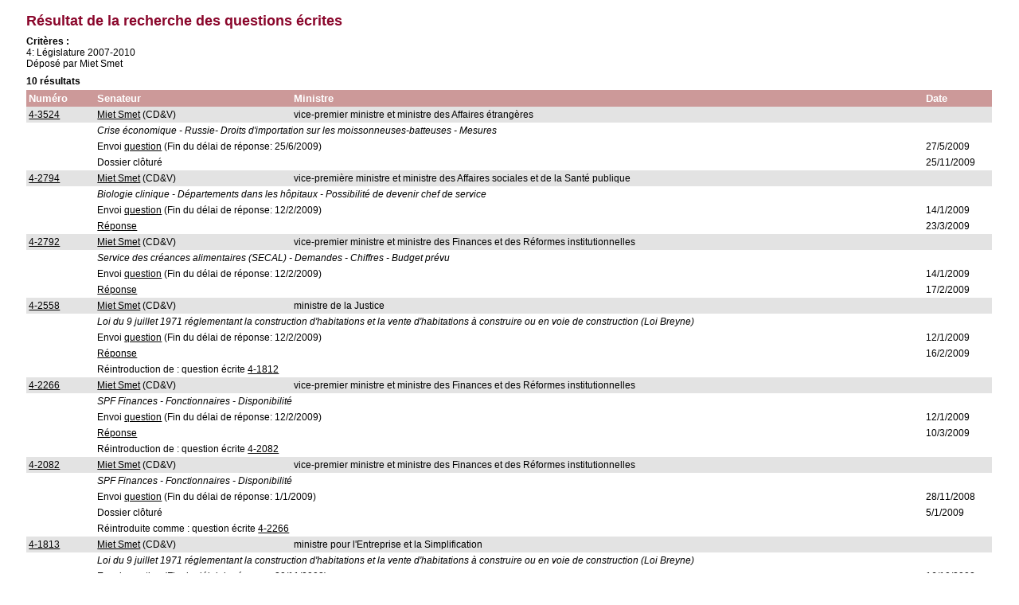

--- FILE ---
content_type: text/html; charset=ISO-8859-1
request_url: https://senate.be/www/?MIval=Vragen/ResultSV&LEG=4&senatorID=212&LANG=fr
body_size: 1919
content:
<!DOCTYPE html>
<HEAD>
<LINK REL="stylesheet" HREF="/css/content.css" TYPE="text/css">
<TITLE>Résultat de la recherche des questions écrites</TITLE>
</HEAD>

<BODY>

<!-- Legislatuur en nummer -->

<!-- Legislatuur -->


	
	



<!-- Nummer -->





<!-- Indiening en datum -->




<!-- Minister -->



<!-- Indiener -->




	


	



<!-- Titel -->



<!-- Bekrachtiging -->





















<H1>Résultat de la recherche des questions écrites</H1>
<P><B>Critères :</B><BR>4: Législature 2007-2010<BR>Déposé par Miet Smet</P>





	
	
	
	
	
	
	
	
	
	
	
	
	
	









<TABLE WIDTH="100%" BORDER="0" CELLSPACING="0" CELLPADDING="3">

	<TR>
	<TH WIDTH="80">Numéro</TH>

 	<TH>Senateur</TH>
 	<TH>Ministre</TH>
	<TH WIDTH="80">Date</TH>
	</TR>

























	
	<TR bgcolor="#E3E3E3">



<TD WIDTH="70"><A HREF="/www/?MIval=Vragen/SchriftelijkeVraag&LEG=4&NR=3524&LANG=fr">4-3524</A></TD>




 	<TD><A href="/www/?MIval=showSenator&ID=212&LANG=fr">Miet Smet</A> &#040;CD&V&#041;</TD>
 	<TD>vice-premier ministre et ministre des Affaires étrangères</TD>
	<TD WIDTH="70">&nbsp;</TD>
	</TR>

	<TR>
		<TD>&nbsp;</TD>
		<TD colspan="3">
			<i>Crise économique - Russie- Droits d'importation sur les moissonneuses-batteuses - Mesures</i>
		</TD>
	</TR>

	












<!------------------------------------------------------>

	




	

	

	
	
<!------------------------------------------------------>

	
<!------------------------------------------------------>

	
<!------------------------------------------------------>
<TR>
	<TD>&nbsp;</TD>
	<TD colspan="2">Envoi <A HREF="/www/?MIval=Vragen/SchriftelijkeVraag&LEG=4&NR=3524&LANG=fr">question</A> (Fin du délai de réponse: 25/6/2009)</TD>
	<TD>27/5/2009</TD>
</TR>











<!------------------------------------------------------>

	
<!------------------------------------------------------>

	
<!------------------------------------------------------>

	
<!------------------------------------------------------>
<TR>
	<TD>&nbsp;</TD>
	<TD colspan="2">Dossier clôturé                                                                                                                                                                                                                                                </TD>
	<TD>25/11/2009</TD>
</TR>



	
	









	
	
	
	








































	
	<TR bgcolor="#E3E3E3">



<TD WIDTH="70"><A HREF="/www/?MIval=Vragen/SchriftelijkeVraag&LEG=4&NR=2794&LANG=fr">4-2794</A></TD>




 	<TD><A href="/www/?MIval=showSenator&ID=212&LANG=fr">Miet Smet</A> &#040;CD&V&#041;</TD>
 	<TD>vice-première ministre et ministre des Affaires sociales et de la Santé publique</TD>
	<TD WIDTH="70">&nbsp;</TD>
	</TR>

	<TR>
		<TD>&nbsp;</TD>
		<TD colspan="3">
			<i>Biologie clinique - Départements dans les hôpitaux - Possibilité de devenir chef de service</i>
		</TD>
	</TR>

	












<!------------------------------------------------------>

	




	

	

	
	
<!------------------------------------------------------>

	
<!------------------------------------------------------>

	
<!------------------------------------------------------>
<TR>
	<TD>&nbsp;</TD>
	<TD colspan="2">Envoi <A HREF="/www/?MIval=Vragen/SchriftelijkeVraag&LEG=4&NR=2794&LANG=fr">question</A> (Fin du délai de réponse: 12/2/2009)</TD>
	<TD>14/1/2009</TD>
</TR>











<!------------------------------------------------------>

	
<!------------------------------------------------------>

	

<!--MI_ROWCOUNT = 1-->
<!--bulletinvaid = ...-->


	



	
<!------------------------------------------------------>

	
<!------------------------------------------------------>
<TR>
	<TD>&nbsp;</TD>
	<TD colspan="2"><A HREF="/www/?MIval=Vragen/SchriftelijkeVraag&LEG=4&NR=2794&LANG=fr">Réponse                                                                                                                                                                                                                                                        </A></TD>
	<TD>23/3/2009</TD>
</TR>



	
	









	
	
	
	








































	
	<TR bgcolor="#E3E3E3">



<TD WIDTH="70"><A HREF="/www/?MIval=Vragen/SchriftelijkeVraag&LEG=4&NR=2792&LANG=fr">4-2792</A></TD>




 	<TD><A href="/www/?MIval=showSenator&ID=212&LANG=fr">Miet Smet</A> &#040;CD&V&#041;</TD>
 	<TD>vice-premier ministre et ministre des Finances et des Réformes institutionnelles</TD>
	<TD WIDTH="70">&nbsp;</TD>
	</TR>

	<TR>
		<TD>&nbsp;</TD>
		<TD colspan="3">
			<i>Service des créances alimentaires (SECAL) - Demandes - Chiffres - Budget prévu</i>
		</TD>
	</TR>

	












<!------------------------------------------------------>

	




	

	

	
	
<!------------------------------------------------------>

	
<!------------------------------------------------------>

	
<!------------------------------------------------------>
<TR>
	<TD>&nbsp;</TD>
	<TD colspan="2">Envoi <A HREF="/www/?MIval=Vragen/SchriftelijkeVraag&LEG=4&NR=2792&LANG=fr">question</A> (Fin du délai de réponse: 12/2/2009)</TD>
	<TD>14/1/2009</TD>
</TR>











<!------------------------------------------------------>

	
<!------------------------------------------------------>

	

<!--MI_ROWCOUNT = 1-->
<!--bulletinvaid = ...-->


	



	
<!------------------------------------------------------>

	
<!------------------------------------------------------>
<TR>
	<TD>&nbsp;</TD>
	<TD colspan="2"><A HREF="/www/?MIval=Vragen/SchriftelijkeVraag&LEG=4&NR=2792&LANG=fr">Réponse                                                                                                                                                                                                                                                        </A></TD>
	<TD>17/2/2009</TD>
</TR>



	
	









	
	
	
	








































	
	<TR bgcolor="#E3E3E3">



<TD WIDTH="70"><A HREF="/www/?MIval=Vragen/SchriftelijkeVraag&LEG=4&NR=2558&LANG=fr">4-2558</A></TD>




 	<TD><A href="/www/?MIval=showSenator&ID=212&LANG=fr">Miet Smet</A> &#040;CD&V&#041;</TD>
 	<TD>ministre de la Justice</TD>
	<TD WIDTH="70">&nbsp;</TD>
	</TR>

	<TR>
		<TD>&nbsp;</TD>
		<TD colspan="3">
			<i>Loi du 9 juillet 1971 réglementant la construction d'habitations et la vente d'habitations à construire ou en voie de construction (Loi Breyne)</i>
		</TD>
	</TR>

	












<!------------------------------------------------------>

	




	

	

	
	
<!------------------------------------------------------>

	
<!------------------------------------------------------>

	
<!------------------------------------------------------>
<TR>
	<TD>&nbsp;</TD>
	<TD colspan="2">Envoi <A HREF="/www/?MIval=Vragen/SchriftelijkeVraag&LEG=4&NR=2558&LANG=fr">question</A> (Fin du délai de réponse: 12/2/2009)</TD>
	<TD>12/1/2009</TD>
</TR>











<!------------------------------------------------------>

	
<!------------------------------------------------------>

	

<!--MI_ROWCOUNT = 1-->
<!--bulletinvaid = ...-->


	



	
<!------------------------------------------------------>

	
<!------------------------------------------------------>
<TR>
	<TD>&nbsp;</TD>
	<TD colspan="2"><A HREF="/www/?MIval=Vragen/SchriftelijkeVraag&LEG=4&NR=2558&LANG=fr">Réponse                                                                                                                                                                                                                                                        </A></TD>
	<TD>16/2/2009</TD>
</TR>



	
	









	
	
	
	










































<TR><TD>&nbsp;</TD><TD COLSPAN="2"> Réintroduction de                                                                                                        : question écrite <A HREF="/www/?MIval=Vragen/SchriftelijkeVraag&LEG=4&NR=1812&LANG=fr">4-1812</A></TD></TR>
























	
	<TR bgcolor="#E3E3E3">



<TD WIDTH="70"><A HREF="/www/?MIval=Vragen/SchriftelijkeVraag&LEG=4&NR=2266&LANG=fr">4-2266</A></TD>




 	<TD><A href="/www/?MIval=showSenator&ID=212&LANG=fr">Miet Smet</A> &#040;CD&V&#041;</TD>
 	<TD>vice-premier ministre et ministre des Finances et des Réformes institutionnelles</TD>
	<TD WIDTH="70">&nbsp;</TD>
	</TR>

	<TR>
		<TD>&nbsp;</TD>
		<TD colspan="3">
			<i>SPF Finances - Fonctionnaires - Disponibilité</i>
		</TD>
	</TR>

	












<!------------------------------------------------------>

	




	

	

	
	
<!------------------------------------------------------>

	
<!------------------------------------------------------>

	
<!------------------------------------------------------>
<TR>
	<TD>&nbsp;</TD>
	<TD colspan="2">Envoi <A HREF="/www/?MIval=Vragen/SchriftelijkeVraag&LEG=4&NR=2266&LANG=fr">question</A> (Fin du délai de réponse: 12/2/2009)</TD>
	<TD>12/1/2009</TD>
</TR>











<!------------------------------------------------------>

	
<!------------------------------------------------------>

	

<!--MI_ROWCOUNT = 1-->
<!--bulletinvaid = ...-->


	



	
<!------------------------------------------------------>

	
<!------------------------------------------------------>
<TR>
	<TD>&nbsp;</TD>
	<TD colspan="2"><A HREF="/www/?MIval=Vragen/SchriftelijkeVraag&LEG=4&NR=2266&LANG=fr">Réponse                                                                                                                                                                                                                                                        </A></TD>
	<TD>10/3/2009</TD>
</TR>



	
	









	
	
	
	










































<TR><TD>&nbsp;</TD><TD COLSPAN="2"> Réintroduction de                                                                                                        : question écrite <A HREF="/www/?MIval=Vragen/SchriftelijkeVraag&LEG=4&NR=2082&LANG=fr">4-2082</A></TD></TR>
























	
	<TR bgcolor="#E3E3E3">



<TD WIDTH="70"><A HREF="/www/?MIval=Vragen/SchriftelijkeVraag&LEG=4&NR=2082&LANG=fr">4-2082</A></TD>




 	<TD><A href="/www/?MIval=showSenator&ID=212&LANG=fr">Miet Smet</A> &#040;CD&V&#041;</TD>
 	<TD>vice-premier ministre et ministre des Finances et des Réformes institutionnelles</TD>
	<TD WIDTH="70">&nbsp;</TD>
	</TR>

	<TR>
		<TD>&nbsp;</TD>
		<TD colspan="3">
			<i>SPF Finances - Fonctionnaires - Disponibilité</i>
		</TD>
	</TR>

	












<!------------------------------------------------------>

	




	

	

	
	
<!------------------------------------------------------>

	
<!------------------------------------------------------>

	
<!------------------------------------------------------>
<TR>
	<TD>&nbsp;</TD>
	<TD colspan="2">Envoi <A HREF="/www/?MIval=Vragen/SchriftelijkeVraag&LEG=4&NR=2082&LANG=fr">question</A> (Fin du délai de réponse: 1/1/2009)</TD>
	<TD>28/11/2008</TD>
</TR>











<!------------------------------------------------------>

	
<!------------------------------------------------------>

	
<!------------------------------------------------------>

	
<!------------------------------------------------------>
<TR>
	<TD>&nbsp;</TD>
	<TD colspan="2">Dossier clôturé                                                                                                                                                                                                                                                </TD>
	<TD>5/1/2009</TD>
</TR>



	
	









	
	
	
	










































<TR><TD>&nbsp;</TD><TD COLSPAN="2"> Réintroduite comme                                                                                                       : question écrite <A HREF="/www/?MIval=Vragen/SchriftelijkeVraag&LEG=4&NR=2266&LANG=fr">4-2266</A></TD></TR>
























	
	<TR bgcolor="#E3E3E3">



<TD WIDTH="70"><A HREF="/www/?MIval=Vragen/SchriftelijkeVraag&LEG=4&NR=1813&LANG=fr">4-1813</A></TD>




 	<TD><A href="/www/?MIval=showSenator&ID=212&LANG=fr">Miet Smet</A> &#040;CD&V&#041;</TD>
 	<TD>ministre pour l'Entreprise et la Simplification</TD>
	<TD WIDTH="70">&nbsp;</TD>
	</TR>

	<TR>
		<TD>&nbsp;</TD>
		<TD colspan="3">
			<i>Loi du 9 juillet 1971 réglementant la construction d'habitations et la vente d'habitations à construire ou en voie de construction (Loi Breyne)</i>
		</TD>
	</TR>

	












<!------------------------------------------------------>

	




	

	

	
	
<!------------------------------------------------------>

	
<!------------------------------------------------------>

	
<!------------------------------------------------------>
<TR>
	<TD>&nbsp;</TD>
	<TD colspan="2">Envoi <A HREF="/www/?MIval=Vragen/SchriftelijkeVraag&LEG=4&NR=1813&LANG=fr">question</A> (Fin du délai de réponse: 20/11/2008)</TD>
	<TD>16/10/2008</TD>
</TR>











<!------------------------------------------------------>

	
<!------------------------------------------------------>

	
<!------------------------------------------------------>

	
<!------------------------------------------------------>
<TR>
	<TD>&nbsp;</TD>
	<TD colspan="2">Rappel                                                                                                                                                                                                                                                         </TD>
	<TD>4/12/2008</TD>
</TR>











<!------------------------------------------------------>

	
<!------------------------------------------------------>

	

<!--MI_ROWCOUNT = 1-->
<!--bulletinvaid = ...-->


	



	
<!------------------------------------------------------>

	
<!------------------------------------------------------>
<TR>
	<TD>&nbsp;</TD>
	<TD colspan="2"><A HREF="/www/?MIval=Vragen/SchriftelijkeVraag&LEG=4&NR=1813&LANG=fr">Réponse                                                                                                                                                                                                                                                        </A></TD>
	<TD>12/12/2008</TD>
</TR>



	
	









	
	
	
	





































































<TR><TD>&nbsp;</TD><TD COLSPAN="2">   Aussi posée à                                                                                                            : question écrite <A HREF="/www/?MIval=Vragen/SchriftelijkeVraag&LEG=4&NR=1811&LANG=fr">4-1811</A><BR>Aussi posée à                                                                                                            : question écrite <A HREF="/www/?MIval=Vragen/SchriftelijkeVraag&LEG=4&NR=1812&LANG=fr">4-1812</A></TD></TR>
























	
	<TR bgcolor="#E3E3E3">



<TD WIDTH="70"><A HREF="/www/?MIval=Vragen/SchriftelijkeVraag&LEG=4&NR=1812&LANG=fr">4-1812</A></TD>




 	<TD><A href="/www/?MIval=showSenator&ID=212&LANG=fr">Miet Smet</A> &#040;CD&V&#041;</TD>
 	<TD>vice-premier ministre et ministre de la Justice et des Réformes institutionnelles</TD>
	<TD WIDTH="70">&nbsp;</TD>
	</TR>

	<TR>
		<TD>&nbsp;</TD>
		<TD colspan="3">
			<i>Loi du 9 juillet 1971 réglementant la construction d'habitations et la vente d'habitations à construire ou en voie de construction (Loi Breyne)</i>
		</TD>
	</TR>

	












<!------------------------------------------------------>

	




	

	

	
	
<!------------------------------------------------------>

	
<!------------------------------------------------------>

	
<!------------------------------------------------------>
<TR>
	<TD>&nbsp;</TD>
	<TD colspan="2">Envoi <A HREF="/www/?MIval=Vragen/SchriftelijkeVraag&LEG=4&NR=1812&LANG=fr">question</A> (Fin du délai de réponse: 20/11/2008)</TD>
	<TD>16/10/2008</TD>
</TR>











<!------------------------------------------------------>

	
<!------------------------------------------------------>

	
<!------------------------------------------------------>

	
<!------------------------------------------------------>
<TR>
	<TD>&nbsp;</TD>
	<TD colspan="2">Dossier clôturé                                                                                                                                                                                                                                                </TD>
	<TD>5/1/2009</TD>
</TR>



	
	









	
	
	
	
































































































<TR><TD>&nbsp;</TD><TD COLSPAN="2">     Aussi posée à                                                                                                            : question écrite <A HREF="/www/?MIval=Vragen/SchriftelijkeVraag&LEG=4&NR=1811&LANG=fr">4-1811</A><BR>Aussi posée à                                                                                                            : question écrite <A HREF="/www/?MIval=Vragen/SchriftelijkeVraag&LEG=4&NR=1813&LANG=fr">4-1813</A><BR>Réintroduite comme                                                                                                       : question écrite <A HREF="/www/?MIval=Vragen/SchriftelijkeVraag&LEG=4&NR=2558&LANG=fr">4-2558</A></TD></TR>
























	
	<TR bgcolor="#E3E3E3">



<TD WIDTH="70"><A HREF="/www/?MIval=Vragen/SchriftelijkeVraag&LEG=4&NR=1811&LANG=fr">4-1811</A></TD>




 	<TD><A href="/www/?MIval=showSenator&ID=212&LANG=fr">Miet Smet</A> &#040;CD&V&#041;</TD>
 	<TD>vice-premier ministre et ministre des Finances et des Réformes institutionnelles</TD>
	<TD WIDTH="70">&nbsp;</TD>
	</TR>

	<TR>
		<TD>&nbsp;</TD>
		<TD colspan="3">
			<i>Loi du 9 juillet 1971 réglementant la construction d'habitations et la vente d'habitations à construire ou en voie de construction (Loi Breyne)</i>
		</TD>
	</TR>

	












<!------------------------------------------------------>

	




	

	

	
	
<!------------------------------------------------------>

	
<!------------------------------------------------------>

	
<!------------------------------------------------------>
<TR>
	<TD>&nbsp;</TD>
	<TD colspan="2">Envoi <A HREF="/www/?MIval=Vragen/SchriftelijkeVraag&LEG=4&NR=1811&LANG=fr">question</A> (Fin du délai de réponse: 20/11/2008)</TD>
	<TD>16/10/2008</TD>
</TR>











<!------------------------------------------------------>

	
<!------------------------------------------------------>

	

<!--MI_ROWCOUNT = 1-->
<!--bulletinvaid = ...-->


	



	
<!------------------------------------------------------>

	
<!------------------------------------------------------>
<TR>
	<TD>&nbsp;</TD>
	<TD colspan="2"><A HREF="/www/?MIval=Vragen/SchriftelijkeVraag&LEG=4&NR=1811&LANG=fr">Réponse                                                                                                                                                                                                                                                        </A></TD>
	<TD>21/10/2008</TD>
</TR>



	
	









	
	
	
	





































































<TR><TD>&nbsp;</TD><TD COLSPAN="2">   Aussi posée à                                                                                                            : question écrite <A HREF="/www/?MIval=Vragen/SchriftelijkeVraag&LEG=4&NR=1812&LANG=fr">4-1812</A><BR>Aussi posée à                                                                                                            : question écrite <A HREF="/www/?MIval=Vragen/SchriftelijkeVraag&LEG=4&NR=1813&LANG=fr">4-1813</A></TD></TR>
























	
	<TR bgcolor="#E3E3E3">



<TD WIDTH="70"><A HREF="/www/?MIval=Vragen/SchriftelijkeVraag&LEG=4&NR=1567&LANG=fr">4-1567</A></TD>




 	<TD><A href="/www/?MIval=showSenator&ID=212&LANG=fr">Miet Smet</A> &#040;CD&V N-VA&#041;</TD>
 	<TD>ministre de l'Intégration sociale, des Pensions et des Grandes villes</TD>
	<TD WIDTH="70">&nbsp;</TD>
	</TR>

	<TR>
		<TD>&nbsp;</TD>
		<TD colspan="3">
			<i>Garantie de revenus aux personnes âgées - Accueil par des membres de la famille</i>
		</TD>
	</TR>

	












<!------------------------------------------------------>

	




	

	

	
	
<!------------------------------------------------------>

	
<!------------------------------------------------------>

	
<!------------------------------------------------------>
<TR>
	<TD>&nbsp;</TD>
	<TD colspan="2">Envoi <A HREF="/www/?MIval=Vragen/SchriftelijkeVraag&LEG=4&NR=1567&LANG=fr">question</A> (Fin du délai de réponse: 16/10/2008)</TD>
	<TD>15/9/2008</TD>
</TR>











<!------------------------------------------------------>

	
<!------------------------------------------------------>

	

<!--MI_ROWCOUNT = 1-->
<!--bulletinvaid = ...-->


	



	
<!------------------------------------------------------>

	
<!------------------------------------------------------>
<TR>
	<TD>&nbsp;</TD>
	<TD colspan="2"><A HREF="/www/?MIval=Vragen/SchriftelijkeVraag&LEG=4&NR=1567&LANG=fr">Réponse                                                                                                                                                                                                                                                        </A></TD>
	<TD>17/10/2008</TD>
</TR>



	
	









	
	
	
	




















<P><B>



10 résultats


</B></P>



</TABLE>


<script defer src="https://static.cloudflareinsights.com/beacon.min.js/vcd15cbe7772f49c399c6a5babf22c1241717689176015" integrity="sha512-ZpsOmlRQV6y907TI0dKBHq9Md29nnaEIPlkf84rnaERnq6zvWvPUqr2ft8M1aS28oN72PdrCzSjY4U6VaAw1EQ==" data-cf-beacon='{"version":"2024.11.0","token":"b2f1408fb7964685ac43f43f9637b127","server_timing":{"name":{"cfCacheStatus":true,"cfEdge":true,"cfExtPri":true,"cfL4":true,"cfOrigin":true,"cfSpeedBrain":true},"location_startswith":null}}' crossorigin="anonymous"></script>
</BODY>
</HTML>
